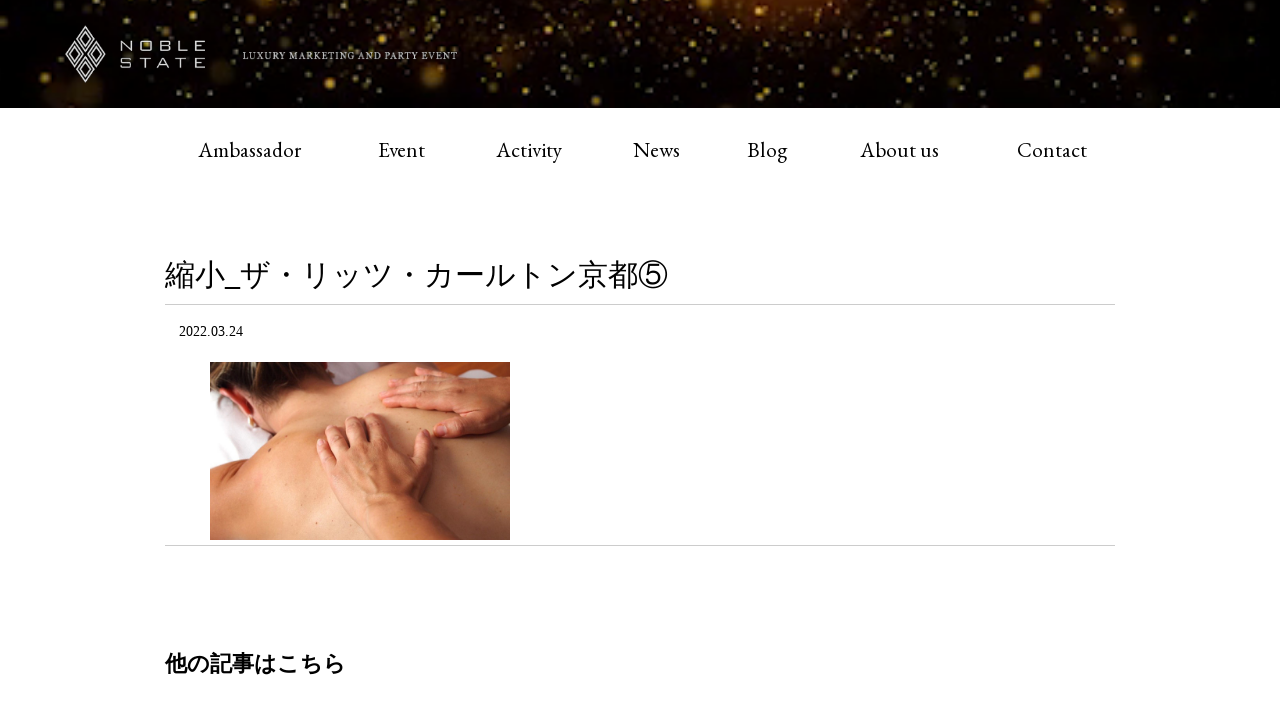

--- FILE ---
content_type: text/html; charset=UTF-8
request_url: https://www.noblestate.com/%E7%B8%AE%E5%B0%8F_%E3%82%B6%E3%83%BB%E3%83%AA%E3%83%83%E3%83%84%E3%83%BB%E3%82%AB%E3%83%BC%E3%83%AB%E3%83%88%E3%83%B3%E4%BA%AC%E9%83%BD%E2%91%A4
body_size: 52069
content:



<!doctype html>
<html>
<head>
	<meta charset="utf-8">
	<title>縮小_ザ・リッツ・カールトン京都⑤ - 富裕層データを活用した隠れ富裕層の分析抽出サービス　| NOBLE STATE</title>
	<meta http-equiv="X-UA-Compatible" content="IE=edge">
	<meta name="viewport" content="width=device-width, user-scalable=yes, maximum-scale=1.0, minimum-scale=1.0">
		<meta name='robots' content='max-image-preview:large' />
	<style>img:is([sizes="auto" i], [sizes^="auto," i]) { contain-intrinsic-size: 3000px 1500px }</style>
	<script type="text/javascript">
/* <![CDATA[ */
window._wpemojiSettings = {"baseUrl":"https:\/\/s.w.org\/images\/core\/emoji\/16.0.1\/72x72\/","ext":".png","svgUrl":"https:\/\/s.w.org\/images\/core\/emoji\/16.0.1\/svg\/","svgExt":".svg","source":{"concatemoji":"https:\/\/www.noblestate.com\/wp-includes\/js\/wp-emoji-release.min.js?ver=6.8.3"}};
/*! This file is auto-generated */
!function(s,n){var o,i,e;function c(e){try{var t={supportTests:e,timestamp:(new Date).valueOf()};sessionStorage.setItem(o,JSON.stringify(t))}catch(e){}}function p(e,t,n){e.clearRect(0,0,e.canvas.width,e.canvas.height),e.fillText(t,0,0);var t=new Uint32Array(e.getImageData(0,0,e.canvas.width,e.canvas.height).data),a=(e.clearRect(0,0,e.canvas.width,e.canvas.height),e.fillText(n,0,0),new Uint32Array(e.getImageData(0,0,e.canvas.width,e.canvas.height).data));return t.every(function(e,t){return e===a[t]})}function u(e,t){e.clearRect(0,0,e.canvas.width,e.canvas.height),e.fillText(t,0,0);for(var n=e.getImageData(16,16,1,1),a=0;a<n.data.length;a++)if(0!==n.data[a])return!1;return!0}function f(e,t,n,a){switch(t){case"flag":return n(e,"\ud83c\udff3\ufe0f\u200d\u26a7\ufe0f","\ud83c\udff3\ufe0f\u200b\u26a7\ufe0f")?!1:!n(e,"\ud83c\udde8\ud83c\uddf6","\ud83c\udde8\u200b\ud83c\uddf6")&&!n(e,"\ud83c\udff4\udb40\udc67\udb40\udc62\udb40\udc65\udb40\udc6e\udb40\udc67\udb40\udc7f","\ud83c\udff4\u200b\udb40\udc67\u200b\udb40\udc62\u200b\udb40\udc65\u200b\udb40\udc6e\u200b\udb40\udc67\u200b\udb40\udc7f");case"emoji":return!a(e,"\ud83e\udedf")}return!1}function g(e,t,n,a){var r="undefined"!=typeof WorkerGlobalScope&&self instanceof WorkerGlobalScope?new OffscreenCanvas(300,150):s.createElement("canvas"),o=r.getContext("2d",{willReadFrequently:!0}),i=(o.textBaseline="top",o.font="600 32px Arial",{});return e.forEach(function(e){i[e]=t(o,e,n,a)}),i}function t(e){var t=s.createElement("script");t.src=e,t.defer=!0,s.head.appendChild(t)}"undefined"!=typeof Promise&&(o="wpEmojiSettingsSupports",i=["flag","emoji"],n.supports={everything:!0,everythingExceptFlag:!0},e=new Promise(function(e){s.addEventListener("DOMContentLoaded",e,{once:!0})}),new Promise(function(t){var n=function(){try{var e=JSON.parse(sessionStorage.getItem(o));if("object"==typeof e&&"number"==typeof e.timestamp&&(new Date).valueOf()<e.timestamp+604800&&"object"==typeof e.supportTests)return e.supportTests}catch(e){}return null}();if(!n){if("undefined"!=typeof Worker&&"undefined"!=typeof OffscreenCanvas&&"undefined"!=typeof URL&&URL.createObjectURL&&"undefined"!=typeof Blob)try{var e="postMessage("+g.toString()+"("+[JSON.stringify(i),f.toString(),p.toString(),u.toString()].join(",")+"));",a=new Blob([e],{type:"text/javascript"}),r=new Worker(URL.createObjectURL(a),{name:"wpTestEmojiSupports"});return void(r.onmessage=function(e){c(n=e.data),r.terminate(),t(n)})}catch(e){}c(n=g(i,f,p,u))}t(n)}).then(function(e){for(var t in e)n.supports[t]=e[t],n.supports.everything=n.supports.everything&&n.supports[t],"flag"!==t&&(n.supports.everythingExceptFlag=n.supports.everythingExceptFlag&&n.supports[t]);n.supports.everythingExceptFlag=n.supports.everythingExceptFlag&&!n.supports.flag,n.DOMReady=!1,n.readyCallback=function(){n.DOMReady=!0}}).then(function(){return e}).then(function(){var e;n.supports.everything||(n.readyCallback(),(e=n.source||{}).concatemoji?t(e.concatemoji):e.wpemoji&&e.twemoji&&(t(e.twemoji),t(e.wpemoji)))}))}((window,document),window._wpemojiSettings);
/* ]]> */
</script>
<style id='wp-emoji-styles-inline-css' type='text/css'>

	img.wp-smiley, img.emoji {
		display: inline !important;
		border: none !important;
		box-shadow: none !important;
		height: 1em !important;
		width: 1em !important;
		margin: 0 0.07em !important;
		vertical-align: -0.1em !important;
		background: none !important;
		padding: 0 !important;
	}
</style>
<link rel='stylesheet' id='wp-block-library-css' href='https://www.noblestate.com/wp-includes/css/dist/block-library/style.min.css?ver=6.8.3' type='text/css' media='all' />
<style id='classic-theme-styles-inline-css' type='text/css'>
/*! This file is auto-generated */
.wp-block-button__link{color:#fff;background-color:#32373c;border-radius:9999px;box-shadow:none;text-decoration:none;padding:calc(.667em + 2px) calc(1.333em + 2px);font-size:1.125em}.wp-block-file__button{background:#32373c;color:#fff;text-decoration:none}
</style>
<style id='global-styles-inline-css' type='text/css'>
:root{--wp--preset--aspect-ratio--square: 1;--wp--preset--aspect-ratio--4-3: 4/3;--wp--preset--aspect-ratio--3-4: 3/4;--wp--preset--aspect-ratio--3-2: 3/2;--wp--preset--aspect-ratio--2-3: 2/3;--wp--preset--aspect-ratio--16-9: 16/9;--wp--preset--aspect-ratio--9-16: 9/16;--wp--preset--color--black: #000000;--wp--preset--color--cyan-bluish-gray: #abb8c3;--wp--preset--color--white: #ffffff;--wp--preset--color--pale-pink: #f78da7;--wp--preset--color--vivid-red: #cf2e2e;--wp--preset--color--luminous-vivid-orange: #ff6900;--wp--preset--color--luminous-vivid-amber: #fcb900;--wp--preset--color--light-green-cyan: #7bdcb5;--wp--preset--color--vivid-green-cyan: #00d084;--wp--preset--color--pale-cyan-blue: #8ed1fc;--wp--preset--color--vivid-cyan-blue: #0693e3;--wp--preset--color--vivid-purple: #9b51e0;--wp--preset--gradient--vivid-cyan-blue-to-vivid-purple: linear-gradient(135deg,rgba(6,147,227,1) 0%,rgb(155,81,224) 100%);--wp--preset--gradient--light-green-cyan-to-vivid-green-cyan: linear-gradient(135deg,rgb(122,220,180) 0%,rgb(0,208,130) 100%);--wp--preset--gradient--luminous-vivid-amber-to-luminous-vivid-orange: linear-gradient(135deg,rgba(252,185,0,1) 0%,rgba(255,105,0,1) 100%);--wp--preset--gradient--luminous-vivid-orange-to-vivid-red: linear-gradient(135deg,rgba(255,105,0,1) 0%,rgb(207,46,46) 100%);--wp--preset--gradient--very-light-gray-to-cyan-bluish-gray: linear-gradient(135deg,rgb(238,238,238) 0%,rgb(169,184,195) 100%);--wp--preset--gradient--cool-to-warm-spectrum: linear-gradient(135deg,rgb(74,234,220) 0%,rgb(151,120,209) 20%,rgb(207,42,186) 40%,rgb(238,44,130) 60%,rgb(251,105,98) 80%,rgb(254,248,76) 100%);--wp--preset--gradient--blush-light-purple: linear-gradient(135deg,rgb(255,206,236) 0%,rgb(152,150,240) 100%);--wp--preset--gradient--blush-bordeaux: linear-gradient(135deg,rgb(254,205,165) 0%,rgb(254,45,45) 50%,rgb(107,0,62) 100%);--wp--preset--gradient--luminous-dusk: linear-gradient(135deg,rgb(255,203,112) 0%,rgb(199,81,192) 50%,rgb(65,88,208) 100%);--wp--preset--gradient--pale-ocean: linear-gradient(135deg,rgb(255,245,203) 0%,rgb(182,227,212) 50%,rgb(51,167,181) 100%);--wp--preset--gradient--electric-grass: linear-gradient(135deg,rgb(202,248,128) 0%,rgb(113,206,126) 100%);--wp--preset--gradient--midnight: linear-gradient(135deg,rgb(2,3,129) 0%,rgb(40,116,252) 100%);--wp--preset--font-size--small: 13px;--wp--preset--font-size--medium: 20px;--wp--preset--font-size--large: 36px;--wp--preset--font-size--x-large: 42px;--wp--preset--spacing--20: 0.44rem;--wp--preset--spacing--30: 0.67rem;--wp--preset--spacing--40: 1rem;--wp--preset--spacing--50: 1.5rem;--wp--preset--spacing--60: 2.25rem;--wp--preset--spacing--70: 3.38rem;--wp--preset--spacing--80: 5.06rem;--wp--preset--shadow--natural: 6px 6px 9px rgba(0, 0, 0, 0.2);--wp--preset--shadow--deep: 12px 12px 50px rgba(0, 0, 0, 0.4);--wp--preset--shadow--sharp: 6px 6px 0px rgba(0, 0, 0, 0.2);--wp--preset--shadow--outlined: 6px 6px 0px -3px rgba(255, 255, 255, 1), 6px 6px rgba(0, 0, 0, 1);--wp--preset--shadow--crisp: 6px 6px 0px rgba(0, 0, 0, 1);}:where(.is-layout-flex){gap: 0.5em;}:where(.is-layout-grid){gap: 0.5em;}body .is-layout-flex{display: flex;}.is-layout-flex{flex-wrap: wrap;align-items: center;}.is-layout-flex > :is(*, div){margin: 0;}body .is-layout-grid{display: grid;}.is-layout-grid > :is(*, div){margin: 0;}:where(.wp-block-columns.is-layout-flex){gap: 2em;}:where(.wp-block-columns.is-layout-grid){gap: 2em;}:where(.wp-block-post-template.is-layout-flex){gap: 1.25em;}:where(.wp-block-post-template.is-layout-grid){gap: 1.25em;}.has-black-color{color: var(--wp--preset--color--black) !important;}.has-cyan-bluish-gray-color{color: var(--wp--preset--color--cyan-bluish-gray) !important;}.has-white-color{color: var(--wp--preset--color--white) !important;}.has-pale-pink-color{color: var(--wp--preset--color--pale-pink) !important;}.has-vivid-red-color{color: var(--wp--preset--color--vivid-red) !important;}.has-luminous-vivid-orange-color{color: var(--wp--preset--color--luminous-vivid-orange) !important;}.has-luminous-vivid-amber-color{color: var(--wp--preset--color--luminous-vivid-amber) !important;}.has-light-green-cyan-color{color: var(--wp--preset--color--light-green-cyan) !important;}.has-vivid-green-cyan-color{color: var(--wp--preset--color--vivid-green-cyan) !important;}.has-pale-cyan-blue-color{color: var(--wp--preset--color--pale-cyan-blue) !important;}.has-vivid-cyan-blue-color{color: var(--wp--preset--color--vivid-cyan-blue) !important;}.has-vivid-purple-color{color: var(--wp--preset--color--vivid-purple) !important;}.has-black-background-color{background-color: var(--wp--preset--color--black) !important;}.has-cyan-bluish-gray-background-color{background-color: var(--wp--preset--color--cyan-bluish-gray) !important;}.has-white-background-color{background-color: var(--wp--preset--color--white) !important;}.has-pale-pink-background-color{background-color: var(--wp--preset--color--pale-pink) !important;}.has-vivid-red-background-color{background-color: var(--wp--preset--color--vivid-red) !important;}.has-luminous-vivid-orange-background-color{background-color: var(--wp--preset--color--luminous-vivid-orange) !important;}.has-luminous-vivid-amber-background-color{background-color: var(--wp--preset--color--luminous-vivid-amber) !important;}.has-light-green-cyan-background-color{background-color: var(--wp--preset--color--light-green-cyan) !important;}.has-vivid-green-cyan-background-color{background-color: var(--wp--preset--color--vivid-green-cyan) !important;}.has-pale-cyan-blue-background-color{background-color: var(--wp--preset--color--pale-cyan-blue) !important;}.has-vivid-cyan-blue-background-color{background-color: var(--wp--preset--color--vivid-cyan-blue) !important;}.has-vivid-purple-background-color{background-color: var(--wp--preset--color--vivid-purple) !important;}.has-black-border-color{border-color: var(--wp--preset--color--black) !important;}.has-cyan-bluish-gray-border-color{border-color: var(--wp--preset--color--cyan-bluish-gray) !important;}.has-white-border-color{border-color: var(--wp--preset--color--white) !important;}.has-pale-pink-border-color{border-color: var(--wp--preset--color--pale-pink) !important;}.has-vivid-red-border-color{border-color: var(--wp--preset--color--vivid-red) !important;}.has-luminous-vivid-orange-border-color{border-color: var(--wp--preset--color--luminous-vivid-orange) !important;}.has-luminous-vivid-amber-border-color{border-color: var(--wp--preset--color--luminous-vivid-amber) !important;}.has-light-green-cyan-border-color{border-color: var(--wp--preset--color--light-green-cyan) !important;}.has-vivid-green-cyan-border-color{border-color: var(--wp--preset--color--vivid-green-cyan) !important;}.has-pale-cyan-blue-border-color{border-color: var(--wp--preset--color--pale-cyan-blue) !important;}.has-vivid-cyan-blue-border-color{border-color: var(--wp--preset--color--vivid-cyan-blue) !important;}.has-vivid-purple-border-color{border-color: var(--wp--preset--color--vivid-purple) !important;}.has-vivid-cyan-blue-to-vivid-purple-gradient-background{background: var(--wp--preset--gradient--vivid-cyan-blue-to-vivid-purple) !important;}.has-light-green-cyan-to-vivid-green-cyan-gradient-background{background: var(--wp--preset--gradient--light-green-cyan-to-vivid-green-cyan) !important;}.has-luminous-vivid-amber-to-luminous-vivid-orange-gradient-background{background: var(--wp--preset--gradient--luminous-vivid-amber-to-luminous-vivid-orange) !important;}.has-luminous-vivid-orange-to-vivid-red-gradient-background{background: var(--wp--preset--gradient--luminous-vivid-orange-to-vivid-red) !important;}.has-very-light-gray-to-cyan-bluish-gray-gradient-background{background: var(--wp--preset--gradient--very-light-gray-to-cyan-bluish-gray) !important;}.has-cool-to-warm-spectrum-gradient-background{background: var(--wp--preset--gradient--cool-to-warm-spectrum) !important;}.has-blush-light-purple-gradient-background{background: var(--wp--preset--gradient--blush-light-purple) !important;}.has-blush-bordeaux-gradient-background{background: var(--wp--preset--gradient--blush-bordeaux) !important;}.has-luminous-dusk-gradient-background{background: var(--wp--preset--gradient--luminous-dusk) !important;}.has-pale-ocean-gradient-background{background: var(--wp--preset--gradient--pale-ocean) !important;}.has-electric-grass-gradient-background{background: var(--wp--preset--gradient--electric-grass) !important;}.has-midnight-gradient-background{background: var(--wp--preset--gradient--midnight) !important;}.has-small-font-size{font-size: var(--wp--preset--font-size--small) !important;}.has-medium-font-size{font-size: var(--wp--preset--font-size--medium) !important;}.has-large-font-size{font-size: var(--wp--preset--font-size--large) !important;}.has-x-large-font-size{font-size: var(--wp--preset--font-size--x-large) !important;}
:where(.wp-block-post-template.is-layout-flex){gap: 1.25em;}:where(.wp-block-post-template.is-layout-grid){gap: 1.25em;}
:where(.wp-block-columns.is-layout-flex){gap: 2em;}:where(.wp-block-columns.is-layout-grid){gap: 2em;}
:root :where(.wp-block-pullquote){font-size: 1.5em;line-height: 1.6;}
</style>
<link rel='stylesheet' id='wp-pagenavi-css' href='https://www.noblestate.com/wp-content/plugins/wp-pagenavi/pagenavi-css.css?ver=2.70' type='text/css' media='all' />
<link rel="https://api.w.org/" href="https://www.noblestate.com/wp-json/" /><link rel="alternate" title="JSON" type="application/json" href="https://www.noblestate.com/wp-json/wp/v2/media/12524" /><link rel='shortlink' href='https://www.noblestate.com/?p=12524' />
<link rel="alternate" title="oEmbed (JSON)" type="application/json+oembed" href="https://www.noblestate.com/wp-json/oembed/1.0/embed?url=https%3A%2F%2Fwww.noblestate.com%2F%25e7%25b8%25ae%25e5%25b0%258f_%25e3%2582%25b6%25e3%2583%25bb%25e3%2583%25aa%25e3%2583%2583%25e3%2583%2584%25e3%2583%25bb%25e3%2582%25ab%25e3%2583%25bc%25e3%2583%25ab%25e3%2583%2588%25e3%2583%25b3%25e4%25ba%25ac%25e9%2583%25bd%25e2%2591%25a4" />
<link rel="alternate" title="oEmbed (XML)" type="text/xml+oembed" href="https://www.noblestate.com/wp-json/oembed/1.0/embed?url=https%3A%2F%2Fwww.noblestate.com%2F%25e7%25b8%25ae%25e5%25b0%258f_%25e3%2582%25b6%25e3%2583%25bb%25e3%2583%25aa%25e3%2583%2583%25e3%2583%2584%25e3%2583%25bb%25e3%2582%25ab%25e3%2583%25bc%25e3%2583%25ab%25e3%2583%2588%25e3%2583%25b3%25e4%25ba%25ac%25e9%2583%25bd%25e2%2591%25a4&#038;format=xml" />
<link rel="icon" href="https://www.noblestate.com/wp-content/uploads/2020/09/cropped-site_ico-2-32x32.png" sizes="32x32" />
<link rel="icon" href="https://www.noblestate.com/wp-content/uploads/2020/09/cropped-site_ico-2-192x192.png" sizes="192x192" />
<link rel="apple-touch-icon" href="https://www.noblestate.com/wp-content/uploads/2020/09/cropped-site_ico-2-180x180.png" />
<meta name="msapplication-TileImage" content="https://www.noblestate.com/wp-content/uploads/2020/09/cropped-site_ico-2-270x270.png" />
	<link rel="stylesheet" type="text/css" href="https://www.noblestate.com/wp-content/themes/noblestate_origin_2020/assets/css/reset.css">
	<link rel="stylesheet" type="text/css" href="https://www.noblestate.com/wp-content/themes/noblestate_origin_2020/assets/css/style.css">
	<link rel="stylesheet" type="text/css" href="https://www.noblestate.com/wp-content/themes/noblestate_origin_2020/assets/css/jquery.sidr.light.css">
	<link rel="stylesheet" type="text/css" href="https://www.noblestate.com/wp-content/themes/noblestate_origin_2020/assets/css/animate.css">
	<link href="https://fonts.googleapis.com/css2?family=EB+Garamond:wght@400;500;700&display=swap" rel="stylesheet">
	<script src="https://www.noblestate.com/wp-content/themes/noblestate_origin_2020/assets/js/jquery.min.js"></script>
	<!-- Google Tag Manager -->
	<script>(function(w,d,s,l,i){w[l]=w[l]||[];w[l].push({'gtm.start':
	new Date().getTime(),event:'gtm.js'});var f=d.getElementsByTagName(s)[0],
	j=d.createElement(s),dl=l!='dataLayer'?'&l='+l:'';j.async=true;j.src=
	'https://www.googletagmanager.com/gtm.js?id='+i+dl;f.parentNode.insertBefore(j,f);
	})(window,document,'script','dataLayer','GTM-MLXCZJ4');</script>
	<!-- End Google Tag Manager -->
	<!-- Google Adsense Tag -->
	<script data-ad-client="ca-pub-1239554520009375" async src="https://pagead2.googlesyndication.com/pagead/js/adsbygoogle.js"></script>
	<!-- End Google Adsense Tag -->

<script>
const getIPAddress=function(){
return '';
}
const getAccessTime =function(){
return '';
}
</script>



</head>
<body>
	<!-- Google Tag Manager (noscript) -->
	<noscript><iframe src="https://www.googletagmanager.com/ns.html?id=GTM-MLXCZJ4"
	height="0" width="0" style="display:none;visibility:hidden"></iframe></noscript>
	<!-- End Google Tag Manager (noscript) -->

	<div class="wrapper">
		<header>
			<div class="h_bg">
									<div class="h_in2">
						<h1><a href="/"><img src="https://www.noblestate.com/wp-content/themes/noblestate_origin_2020/assets/img/common/logo.png" alt="NOBLE STATE"></a></h1>
						<h2><img src="https://www.noblestate.com/wp-content/themes/noblestate_origin_2020/assets/img/common/catch.png" alt="LUXURY MARKETING AND PARTY EVENT"></h2>
						<a id="right-menu" href="#left-menu"><img src="https://www.noblestate.com/wp-content/themes/noblestate_origin_2020/assets/img/common/menu.png" alt=""></a>
						<div id="sidr-right"> <a href="javascript:void(0)" onclick="jQuery.sidr('close', 'sidr-right');" ><img src="https://www.noblestate.com/wp-content/themes/noblestate_origin_2020/assets/img/common/close_btn.png" class="close_btn" alt="close"> </a>
							<nav>
								<ul>
									<li><a href="/">HOME</a></li>
									<li><a href="/ambassador/">Ambassador</a></li>
									<li><a href="/event/">Event</a></li>
									<li><a href="/activity/">Activity</a></li>
									<li><a href="/category/news/">News</a></li>
									<li><a href="/category/blog/">Blog</a></li>
									<li><a href="/about-us/">About us</a></li>
									<li><a href="/contact/">Contact</a></li>
								</ul>
							</nav>
						</div>
					</div>
								<video id="bg-video" src="/wp-content/uploads/2021/08/Golden-48569.mp4" playsinline muted autoplay loop></video>
			</div>




			<div class="gnav">
				<nav>
					<ul>
						<li><a href="/ambassador/">Ambassador</a></li>
						<li><a href="/event/">Event</a></li>
						<li><a href="/activity/">Activity</a></li>
						<li><a href="/category/news/">News</a></li>
						<li><a href="/category/blog/">Blog</a></li>
						<li><a href="/about-us/">About us</a></li>
						<li><a href="/contact/">Contact</a></li>
					</ul>
				</nav>
			</div>
		</header>
		<main>
			<article class="wrap">
		


	<div class="contents_low">
		<div class="contents_low_in">
			<section class="newsdtlbox inv1 animated">
				<h1>縮小_ザ・リッツ・カールトン京都⑤</h1>
				<p class="data">　2022.03.24</p>
				<div class="page_main write">
					<div class="section_h1">

												<!-- エントリーの内容 -->
														<p class="attachment"><a href='https://www.noblestate.com/wp-content/uploads/2022/03/縮小_ザ・リッツ・カールトン京都⑤.jpg'><img fetchpriority="high" decoding="async" width="300" height="178" src="https://www.noblestate.com/wp-content/uploads/2022/03/縮小_ザ・リッツ・カールトン京都⑤.jpg" class="attachment-medium size-medium" alt="" srcset="https://www.noblestate.com/wp-content/uploads/2022/03/縮小_ザ・リッツ・カールトン京都⑤.jpg 810w, https://www.noblestate.com/wp-content/uploads/2022/03/縮小_ザ・リッツ・カールトン京都⑤-768x456.jpg 768w" sizes="(max-width: 300px) 100vw, 300px" /></a></p>
						
					</div>
				</div>
			</section>

			<div class="prev_next">
				<h2>他の記事はこちら</h2>
								</div>


			</div>






		</div>
	</div>
<script>
  $("head").append("<style>.add_facebook_link{background-color: #4968b0;width: 100px;height: 20px;border-radius: 3px;background-image: url([data-uri]);margin-right: 4px;background-size: 80px;background-repeat: no-repeat;background-position: center 2px;} .add_facebook_link:hover{background-color:#3c5997}</style>");

$(".wp_social_bookmarking_light").prepend("<a href='https://ja-jp.facebook.com/noblestate2015/' class='add_facebook_link' style=''></a>");
</script>			</article>
		</main>
		<footer>
			<div class="f_txt inv1 animated">
				<p>NOBLE STATEへのご質問等がございましたら、お気軽にお問合わせください。</p>
				<p><a href="mailto:info@noblestate.com">info@noblestate.com</a></p>
				<p><a href="https://usonar.co.jp/privacy/policy.html" target="_blank">プライバシーポリシー</a></p>
			</div>
			<div class="gnav">
				<nav>
					<ul>
						<li><a href="/ambassador/">Ambassador</a></li>
						<li><a href="/event/">Event</a></li>
						<li><a href="/activity/">Activity</a></li>
						<li><a href="/category/news/">News</a></li>
						<li><a href="/category/blog/">Blog</a></li>
						<li><a href="/about-us/">About us</a></li>
						<li><a href="/contact/">Contact</a></li>
					</ul>
				</nav>
			</div>

			<div class="f_in">
				<div class="f_in_in">
					<div class="f_logobox">
						<h1><a href="/"><img src="https://www.noblestate.com/wp-content/themes/noblestate_origin_2020/assets/img/common/logo.png" alt="NOBLE STATE"></a></h1>
						<h2><img src="https://www.noblestate.com/wp-content/themes/noblestate_origin_2020/assets/img/common/catch.png" alt="LUXURY MARKETING AND PARTY EVENT"></h2>
					</div>
				</div>
			</div>
		</footer>
	</div>
	<script type="speculationrules">
{"prefetch":[{"source":"document","where":{"and":[{"href_matches":"\/*"},{"not":{"href_matches":["\/wp-*.php","\/wp-admin\/*","\/wp-content\/uploads\/*","\/wp-content\/*","\/wp-content\/plugins\/*","\/wp-content\/themes\/noblestate_origin_2020\/*","\/*\\?(.+)"]}},{"not":{"selector_matches":"a[rel~=\"nofollow\"]"}},{"not":{"selector_matches":".no-prefetch, .no-prefetch a"}}]},"eagerness":"conservative"}]}
</script>
	<script src="https://www.noblestate.com/wp-content/themes/noblestate_origin_2020/assets/js/jquery.sidr.min.js"></script>
	<script src="https://www.noblestate.com/wp-content/themes/noblestate_origin_2020/assets/js/jquery.inview.min.js"></script>
	<script src="https://www.noblestate.com/wp-content/themes/noblestate_origin_2020/assets/js/common.js"></script>

	<!--div id="usonar-tracking" data-client="client-name" data-cb="cb_cs" style="display: none;"></div>
	<script async type="text/javascript" src="https://cdn.cookie.sync.usonar.jp/cookie_sync/live_acsess_ls.js" charset="utf-8"></script-->



</body>
</html>


--- FILE ---
content_type: text/html; charset=utf-8
request_url: https://www.google.com/recaptcha/api2/aframe
body_size: 268
content:
<!DOCTYPE HTML><html><head><meta http-equiv="content-type" content="text/html; charset=UTF-8"></head><body><script nonce="8X_28RO5NDTMwNMFArXc2A">/** Anti-fraud and anti-abuse applications only. See google.com/recaptcha */ try{var clients={'sodar':'https://pagead2.googlesyndication.com/pagead/sodar?'};window.addEventListener("message",function(a){try{if(a.source===window.parent){var b=JSON.parse(a.data);var c=clients[b['id']];if(c){var d=document.createElement('img');d.src=c+b['params']+'&rc='+(localStorage.getItem("rc::a")?sessionStorage.getItem("rc::b"):"");window.document.body.appendChild(d);sessionStorage.setItem("rc::e",parseInt(sessionStorage.getItem("rc::e")||0)+1);localStorage.setItem("rc::h",'1769428070373');}}}catch(b){}});window.parent.postMessage("_grecaptcha_ready", "*");}catch(b){}</script></body></html>

--- FILE ---
content_type: text/css
request_url: https://www.noblestate.com/wp-content/themes/noblestate_origin_2020/assets/css/style.css
body_size: 3671
content:
@charset "UTF-8";
/*　COMMON　*/
body {color:#000;font-family: "游明朝", YuMincho, "Hiragino Mincho ProN W3", "ヒラギノ明朝 ProN W3", "Hiragino Mincho ProN", "HG明朝E", "ＭＳ Ｐ明朝", "ＭＳ 明朝", serif;font-size:100%;-webkit-text-size-adjust: 100%;width:100%;}
a img.blight{transition:opacity 0.2s linear;-webkit-transition:opacity 0.2s linear;-moz-transition:opacity 0.2s linear;}
a:hover img.blight{opacity:0.7;filter:alpha(opacity=70);-moz-opacity:0.7;}
a{color:#043462;text-decoration:none;transition:opacity 0.2s linear;-webkit-transition:opacity 0.2s linear;-moz-transition:opacity 0.2s linear;}
a:hover{text-decoration:none;}
.pcnone{display:none!important;}
img{max-width:100%;height:auto;}
img[src$=".svg"] {width: 100%;vertical-align:middle;}

*, *:before, *:after {-webkit-box-sizing: border-box;box-sizing: border-box;}

#right-menu{display:none;}
#pagetop {position: fixed; bottom: 10px; right: 10px;z-index:100;}


header {position:relative;}
header .h_in{max-width:1180px;width:100%;margin:0 auto;padding:35px 15px;}
header .h_in img{vertical-align:middle;}
header .h_in h1{text-align:center;padding:0 0 15px 0;}
header .h_in h2{text-align:center;}

header .h_in2{max-width:1180px;width:100%;margin:0 auto;padding:25px 15px;display:table;}
header .h_in2 img{vertical-align:middle;}
header .h_in2 h1{display:table-cell;vertical-align:middle;padding:0 32px 0 0;width:172px;}
header .h_in2 h2{display:table-cell;vertical-align:middle;}
header .h_in2 h2 img{width:220px;}


footer{margin:50px 0 0 0;}
footer .f_in{background:#000;color:#fff;}
footer .f_in_in{max-width:1180px;width:100%;margin:0 auto;padding:30px 15px;}
footer .f_logobox{display:table;margin:0 auto;}
footer .f_logobox img{vertical-align:middle;}
footer .f_in_in h1{display:table-cell;vertical-align:middle;padding:0 20px;width:170px;}
footer .f_in_in h2{display:table-cell;vertical-align:middle;padding:0 20px;}

footer small {display:block;text-align:center;padding:0 0 20px 0;}

footer .f_txt{text-align:center;font-size:18px;padding:0 15px 20px 15px;}
footer .f_txt a{color:#043462;display:block;margin:10px 0 0 0;}

#sidr-right{display:none;}

.gnav{background:#fff;}
.gnav ul{max-width:1000px;width:100%;margin:0 auto;display:table;padding:25px 15px;}
.gnav ul li{display:table-cell;text-align:center;font-family: 'EB Garamond', serif;font-weight:400;}
.gnav a{color:#000;padding:0 20px;display:block;font-size:21px;}


.kv{display:flex;max-width:1180px;width:100%;margin:0 auto;padding:15px 0 0 0;}
.kv_r{display:table;}
.kv_r_l{display:table-cell;padding:0 0 0 10px;}
.kv_r_l div{padding:0 0 10px 0;}
.kv_r_r{display:table-cell;padding:0 0 10px 10px;}
.kv_r_r div{padding:0 0 10px 0;}

.kv_sp{display:none;}
.kv_sp2{display:none;}

.top_txt1{text-align:center;font-size:46px;line-height:1.2;padding:10px 0 10px 0;}
.top_txt1 span{text-align:center;font-size:54px;font-family: 'EB Garamond', serif;font-weight:400;}
.top_txt2{text-align:center;font-size:23px;border-bottom:1px solid #000;padding:0 0 50px 0;margin:0 0 50px 0;}

.contents{border-bottom:1px solid #000;padding:0 0 100px 0;}
.contents_in{max-width:1210px;width:100%;margin:0 auto;padding:0 15px 0 15px;}
.contents_low{border-bottom:1px solid #000;padding:0 0 100px 0;}
.contents_low_in{max-width:980px;width:100%;margin:0 auto;padding:0 15px 0 15px;}

.whatsnew{background:#d8d8d8;padding:20px;max-width:1180px;width:100%;margin:0 auto;}
.whatsnew h2{font-size:44px;font-family: 'EB Garamond', serif;font-weight:400;line-height:1.3;padding:0 0 10px 0;}
.whatsnew dl{display:table;font-size:18px;padding:5px 0;}
.whatsnew dt{display:table-cell;width:120px;vertical-align:top;}
.whatsnew dd{display:table-cell;width:75%;vertical-align:top;padding:0 0 0 20px;}
.whatsnew dd.whatsnew_btn{width:160px;text-align:center;}
.whatsnew dd.whatsnew_btn a{width:160px;font-size:14px;display:block;background:#8a8a8a;color:#fff;padding:2px 20px;font-family: "Hiragino Kaku Gothic ProN", serif;}

.blognews{padding:15px 0 0 0;}
.blognews_in{display:table;padding:75px 0 0 0;}
.blognews_in_l{display:table-cell;width:300px;vertical-align:top;}
.blognews_in_r{display:table-cell;vertical-align:top;padding:0 0 0 30px;}
.blognews_in_r .cate{background:#666;color:#fff;display:inline-block;padding:2px 5px;width:80px;text-align:center;font-family: 'EB Garamond', serif;font-weight:400;}
.blognews_in_r h2{padding:15px 0 10px 0;line-height:1.3;font-size:24px;}
.blognews_in_r p{font-size:16px;}
.blognews_in_r .data{font-size:13px;padding:0 0 15px 0;}

.eventbox{padding:60px 0 60px 0;}
.eventbox h2{font-size:24px;font-weight:bold;background:url(../img/event/img01.jpg) left bottom no-repeat;padding:45px 0 22px 40px;}
.eventinfo{border-top:1px solid #ccc;border-bottom:1px solid #ccc;padding:15px 30px;width:760px;margin:15px auto 30px auto;display:table;}
.eventinfo p{padding:2px 0;}

.eventinfo_l{display:table-cell;padding:0 10px;}
.eventinfo_r{display:table-cell;padding:0 10px;}

.eventtxt{font-size:16px;padding:0 0 25px 0;}
.eventimg{overflow:hidden;}
.eventimg div{float:left;padding:0 5px 5px 0;}


.newsbox{display:table;padding:100px 0 0 0;}
.newsbox_l{display:table-cell;vertical-align:top;width:300px;}
.newsbox_r{display:table-cell;vertical-align:top;padding:5px 0 0 30px;}
.newsbox_r h2{border-bottom:1px solid #ccc;font-size:24px;padding:0 0 5px 0;margin:0 0 8px 0;}
.newsbox_r p{font-size:16px;}
.newsbox_r .data{font-size:13px;padding:0 0 20px 0;}

.newsdtlbox{padding:60px 0 0 0;border-bottom:1px solid #ccc;}
.newsdtlbox h1{border-bottom:1px solid #ccc;font-size:30px;padding:0 0 5px 0;margin:0 0 15px 0;}
.newsdtlbox h2{font-size:22px;font-weight:bold;font-family: "Hiragino Kaku Gothic ProN", serif;}

.page_main{max-width:860px;width:100%;margin:0 auto;padding:20px 0 0 0;font-size:18px;}
.page_main h3{margin-top: 60px;margin-bottom: 15px;font-weight: bold;font-size:22px;font-family: "Hiragino Kaku Gothic ProN", serif;}
.page_main h4{margin-top: 60px;margin-bottom: 15px;font-weight: bold;font-size:22px;font-family: "Hiragino Kaku Gothic ProN", serif;}
.page_main ul{list-style-type: disc;text-indent:40px;padding:20px 0;font-size:100%;}

.prev_next{margin:100px 0 0 0;}
.prev_next h2{font-size:22px;font-weight:bold;font-family: "Hiragino Kaku Gothic ProN", serif;}

.prev_next_in{background:#d8d8d8;padding:30px;display:flex;margin:5px 0 0 0;}
.prev_next_in_l{width:50%;padding:0 20px 0 20px;margin:0 auto;}
.prev_next_in_l a{display:table;}
.prev_next_img{display:table-cell;vertical-align:top;width:150px;}
.prev_next_txt{display:table-cell;vertical-align:top;padding:10px 0 0 20px;font-size:16px;color:#000;}
.prev_next_txt .data{padding:10px 0 0 0;}

.prev_next_in_r{width:50%;padding:0 20px 0 20px;margin:0 auto;}


.contactbox h2{text-align:center;padding:60px 0 0 0;font-size:32px;}

.wp-pagenavi{text-align:center;margin:100px auto 20px auto;}
.wp-pagenavi span.pages{display:none;}
.wp-pagenavi span.current{background:#b4b4b4;color:#fff;padding:8px 20px;border:none;margin:0 5px;font-size:23px;}

.wp-pagenavi .page{background:#e8e8e8;color:#000;padding:8px 20px;border:none;margin:0 5px;font-size:23px;}
.wp-pagenavi .nextpostslink{display:none;}
.wp-pagenavi .previouspostslink{display:none;}

.wp-pagenavi .extend{display:none;}
.wp-pagenavi .first{display:none;}
.wp-pagenavi .last{display:none;}






.activitybox section{padding:60px 0 0 0;}
.activitybox h2{border-bottom:1px solid #ccc;font-size:30px;padding:0 0 5px 0;margin:0 0 25px 0;}
.activitybox h3{border-left:8px solid #000;font-size:24px;font-weight:bold;padding:0 0 0 10px;margin:60px 0 40px 0;line-height:1.1;}
.activitybox p{font-size:16px;}
.activitybox .activityimg1{display:table;margin:40px auto 60px auto;}
.activitybox .activityimg1 div{display:table-cell;padding:0 15px;}
.activitybox .activityimg2{display:table;margin:40px auto 60px auto;}

.activitybox dl{padding:0 0 20px 0;}
.activitybox dt{font-weight:bold;font-size:16px;}
.activitybox dd{font-size:16px;}



.aboutbox{padding:120px 0 0 0;}
.aboutbox h2{border-bottom:1px solid #ccc;font-size:30px;padding:0 0 5px 0;margin:0 0 25px 0;}
.aboutbox h3{padding:30px 0 50px 0;font-weight:bold;font-size:24px;text-align:center;}

.about_txt{padding:50px 0 0 0;font-size:16px;}
.about_txt2{padding:50px 0 0 0;text-align:right;font-size:16px;}
.about_txt2 span{font-size:12px;}


.noblestatebox section{padding:60px 0 0 0;}
.noblestatebox h2{border-bottom:1px solid #ccc;font-size:30px;padding:0 0 5px 0;margin:0 0 25px 0;}
.noblestatebox h3{border-left:8px solid #000;font-size:24px;font-weight:bold;padding:0 0 0 10px;margin:60px 0 40px 0;line-height:1.1;}
.noblestatebox p{font-size:16px;}
.noblestatebox .noblestateimg1{margin:40px auto 60px auto;}
.noblestatebox .noblestateimg2{margin:40px auto 60px auto;display: block;text-align: center;overflow: hidden;}
.noblestatebox .noblestateimg2 li{display:inline-block;vertical-align:middle;padding: 25px 30px;}


.noblestatebox .noblestatelink{display:table;margin:60px auto 0 auto;width:90%;}
.noblestatebox .noblestatelink ul{display:table-cell;vertical-align:top;padding:0 5%;}
.noblestatebox .noblestatelink ul li{font-size:16px;padding: 5px 0;}



.ambassadorbox section{padding:60px 0 0 0;}
.ambassadorbox h2{border-bottom:1px solid #ccc;font-size:30px;padding:0 0 5px 0;margin:0 0 25px 0;}
.ambassadorbox h3{border-left:8px solid #000;font-size:24px;font-weight:bold;padding:0 0 0 10px;margin:70px 0 40px 0;line-height:1.1;}
.ambassadorbox p{font-size:16px;}

.ambassadorbox .ambassadortxt1{font-size:24px!important;padding:25px 0 45px 0;}
.ambassadorbox .ambassadorimg1{display:table;margin:40px auto 60px auto;}
.ambassadorbox .ambassadorimg1 div{display:table-cell;padding:0 25px;max-width:450px;}
.ambassadorbox .ambassadorimg1 div p{padding:15px 0 0 0;}

.ambassadorbox .ambassadorimg2{display:table;margin:40px auto 60px auto;max-width:320px;}
.ambassadorbox .ambassadorimg2 div p{padding:15px 0 0 0;}

.blogerbox{overflow:hidden;margin:0 0 0 -40px;}
.blogerbox_in{float:left;display:table;width:50%;padding:0 0 60px 40px;}
.blogerbox_in h4{font-weight:bold;padding:0 0 10px 0;font-size:16px;}
.blogerbox_in p{font-size:15px;line-height:1.4;}
.blogerbox_in_l{display:table-cell;vertical-align:top;width:200px;}
.blogerbox_in_r{display:table-cell;vertical-align:top;padding:0 0 0 10px;}

.img00{margin:-120px 0 0 0;z-index:-1;position:relative;}
.h3zind{z-index:2;position:relative;}

/* SNSボタン用　*/
div.wp_social_bookmarking_light{border: 0 !important;padding: 40px 0 20px 0 !important;margin: 0 !important;display: flex !important;flex-wrap: wrap;overflow:hidden;}
div.wsbl_twitter{width: 79px;height:20px;}
.wsbl_facebook_like{height:20px;}
.wsbl_facebook_like>iframe{width:140px !important;}

div.wp_social_bookmarking_light{display: none;}

.inv1{opacity:0;}
.inv2{opacity:0;}
.inv3{opacity:0;}

.wp_social_bookmarking_light div{margin: 0!important;}


.wp-embedded-content{max-width:100%;}



.h_bg{position: relative;}

#bg-video{
	position: absolute;
	right: 0;
	bottom: 0;
	min-width: 100%;
	min-height: 100%;
	width: auto;
	height: auto;
	z-index: -100;
	background-size: cover;
}






@media only screen and (max-width:880px){
	.gnav a{padding:0 15px;font-size:18px;}

	.blogerbox{margin:0 0 0 -20px;}
	.blogerbox_in{padding:0 0 60px 20px;}
	.blogerbox_in_l{width:180px;}



}










/*　SmartPhone　*/
@media only screen and (max-width:768px){
	img{max-width:100%;}
	.pcnone{display:block!important;}
	.spnone{display:none!important;}

	#right-menu{position:absolute;right:2%;top:0;padding:35px 0 0 0;display:block;height:auto;}
	#right-menu img{width:75%;}
	.close_btn{width:11%;max-width:47px;position:absolute;right:3%; top:1.5%;}

	.gnav{display:none;}

	footer{margin:40px 0 0 0;}
	footer .gnav{display:block;}

	footer .f_in_in{padding:30px 0;}
	footer .f_in_in h1{padding:0 15px;}
	footer .f_in_in h2{padding:0 15px;}


	footer .f_txt{font-size:16px;}



	.gnav ul{display:block;text-align:center;padding:25px 15px;overflow:hidden;}
	.gnav ul li{display:inline-block;}
	.gnav a{padding:0 10px;font-size:16px;}



	header {margin:0 0 10px 0;}
	header .h_in{display:table;margin:0 auto;padding:20px 15px;}
	header .h_in h1{display:table-cell;vertical-align:middle;padding:0 15px 0 0;width:40%;}
	header .h_in h2{display:table-cell;vertical-align:middle;width:40%;}

	header .h_in2{display:table;margin:0 auto;padding:20px 15px;}
	header .h_in2 h1{display:table-cell;vertical-align:middle;padding:0 15px 0 0;width:40%;}
	header .h_in2 h2{display:table-cell;vertical-align:middle;width:40%;}
	header .h_in2 h2 img{width:100%;}


	.kv{display:none;}
	.kv_sp{display:block;}
	.kv_sp2{display:block;padding:0 0 40px 0;}

	.kv_r_l{padding:0 3px 0 0;}
	.kv_r_l div{padding:0 0 6px 0;}
	.kv_r_r{padding:0 0 6px 3px;}
	.kv_r_r div{padding:0 0 6px 0;}


	.top_txt1{font-size:38px;padding:15px 15px 10px 15px;}
	.top_txt1 span{font-size:46px;}
	.top_txt2{font-size:18px;border:none;padding:0 15px 20px 15px;margin:0;}


	.whatsnew{padding:15px;}
	.whatsnew h2{font-size:34px;}
	.whatsnew dl{display:block;font-size:14px;padding:0 0 25px 0;}
	.whatsnew dt{display:block;width:100%;font-size:12px;padding:8px 0 0 0;}
	.whatsnew dd{display:block;width:100%;padding:8px 0 0 0;}
	.whatsnew dd.whatsnew_btn a{font-size:13px;}

	.blognews{padding:0;}
	.blognews_in{display:block;padding:50px 0 0 0;}
	.blognews_in_l{display:block;width:100%;}
	.blognews_in_l img{width:100%;}
	.blognews_in_r{display:block;padding:20px 0 0 0;}
	.blognews_in_r h2{font-size:20px;}
	.blognews_in_r p{font-size:14px;}
	.blognews_in_r .data{font-size:12px;}


	.eventbox{padding:30px 0 30px 0;}
	.eventbox h2{font-size:20px;padding:45px 0 10px 40px;}
	.eventinfo{padding:15px 5px;width:100%;display:block;}
	.eventinfo p{padding:3px 0;}

	.eventinfo_l{display:block;padding:0;}
	.eventinfo_r{display:block;padding:0;}





	.eventtxt{font-size:14px;}
	.eventimg div{float:left;padding:0 5px 5px 0;height:115px;}
	.eventimg div img{width:auto;height:100%;}


	.newsbox{display:block;padding:50px 0 0 0;}
	.newsbox_l{display:block;margin:0 auto;}
	.newsbox_r{display:block;padding:25px 0 0 0;}
	.newsbox_r h2{font-size:18px;}
	.newsbox_r p{font-size:14px;}
	.newsbox_r .data{font-size:12px;padding:0 0 20px 0;}



	.newsdtlbox{padding:50px 0 0 0;}
	.newsdtlbox h1{font-size:20px;}
	.newsdtlbox h2{font-size:18px;}

	.page_main{padding:0;font-size:14px;}
	.page_main h3{margin-top: 30px;font-size:18px;}
	.page_main h4{margin-top: 30px;font-size:18px;}

	.prev_next{margin:50px 0 0 0;}
	.prev_next h2{font-size:18px;}

	.prev_next_in{padding:20px;display:table;max-width:100%;}
	.prev_next_in_l{padding:0 10px 0 0;display:table-cell;width:50%;}
	.prev_next_in_l img{width:100%;}
	.prev_next_in_l a{display:block;}
	.prev_next_img{display:block;width:100%;text-align:center;margin:0 auto;}
	.prev_next_txt{display:block;padding:15px 0 0 0;font-size:13px;}

	.prev_next_in_r{padding:0 0 0 10px;display:table-cell;width:50%;}
	.prev_next_in_r img{width:100%;}

	.contactbox h2{font-size:24px;}

	.wp-pagenavi{margin:80px auto 20px auto;}
	.wp-pagenavi span.current{padding:6px 15px;font-size:17px;}
	.wp-pagenavi .page{padding:6px 15px;font-size:17px;}



	.activitybox section{padding:40px 0 0 0;}
	.activitybox h2{font-size:24px;}
	.activitybox h3{font-size:18px;margin:40px 0 30px 0;}
	.activitybox p{font-size:14px;}
	.activitybox .activityimg1{display:block;margin:30px auto 35px auto;}
	.activitybox .activityimg1 div{display:block;padding:10px 0 10px 0;text-align:center;}
	.activitybox .activityimg2{display:block;margin:30px auto 35px auto;text-align:center;}
	.activitybox dt{font-size:14px;}
	.activitybox dd{font-size:14px;}




	.aboutbox{padding:75px 0 0 0;}
	.aboutbox h2{font-size:24px;}
	.aboutbox h3{font-size:18px;padding:20px 0 40px 0;}
	.aboutbox p{font-size:14px;}

	.about_txt{padding:40px 0 0 0;font-size:14px;}
	.about_txt2{padding:40px 0 0 0;font-size:14px;}


	.noblestatebox section{padding:40px 0 0 0;}
	.noblestatebox h2{font-size:24px;}
	.noblestatebox h3{font-size:18px;margin:40px 0 30px 0;}
	.noblestatebox p{font-size:14px;}
	.noblestatebox .noblestateimg1{display:block;margin:30px auto 35px auto;}
	.noblestatebox .noblestateimg2{margin:30px auto 35px auto;}
	.noblestatebox .noblestateimg2 li{padding: 25px 10px;}


	.noblestatebox .noblestatelink{display:block;margin:40px auto 0 auto;width:100%;}
	.noblestatebox .noblestatelink ul{display:block;padding:0;}
	.noblestatebox .noblestatelink ul li{font-size:14px;padding: 5px 0;text-align:center;}






	.ambassadorbox section{padding:40px 0 0 0;}
	.ambassadorbox h2{font-size:24px;}
	.ambassadorbox h3{font-size:18px;margin:40px 0 30px 0;}
	.ambassadorbox p{font-size:14px;}

	.ambassadorbox .ambassadortxt1{font-size:18px!important;}
	.ambassadorbox .ambassadorimg1{display:block;margin:30px auto 35px auto;}
	.ambassadorbox .ambassadorimg1 div{display:block;padding:10px 0 10px 0;margin:0 auto;}
	.ambassadorbox .ambassadorimg1 img{width:100%;}

	.ambassadorbox .ambassadorimg2{display:block;margin:30px auto 35px auto;}
	.ambassadorbox .ambassadorimg2 div{margin:0 auto;}
	.ambassadorbox .ambassadorimg1 div img{width:100%;}


	.blogerbox{overflow:hidden;margin:0 0 0 -40px;}
	.blogerbox_in{display:block;padding:0 0 40px 40px;}
	.blogerbox_in h4{font-size:14px;}
	.blogerbox_in p{font-size:13px;}
	.blogerbox_in_l{display:block;width:100%;}
	.blogerbox_in_l img{width:100%;}
	.blogerbox_in_r{display:block;padding:20px 0 0 0;}



}



/*　SmartPhone　*/
@media only screen and (max-width:480px){
	body{font-size:3.5vw;}



	#right-menu{padding:26px 0 0 0;width:45px;}







}


--- FILE ---
content_type: application/x-javascript; charset=utf-8
request_url: https://cookie.sync.usonar.jp/v1/cs?url=https%3A%2F%2Fwww.noblestate.com%2F%25E7%25B8%25AE%25E5%25B0%258F_%25E3%2582%25B6%25E3%2583%25BB%25E3%2583%25AA%25E3%2583%2583%25E3%2583%2584%25E3%2583%25BB%25E3%2582%25AB%25E3%2583%25BC%25E3%2583%25AB%25E3%2583%2588%25E3%2583%25B3%25E4%25BA%25AC%25E9%2583%25BD%25E2%2591%25A4&ref=&cb_name=usonarCallback&uuid=579582b0-934c-4895-8c42-d0aa08368077&client_id=noblestate&v=1.0.0&cookies=%7B%7D&cb=1769428068870
body_size: 120
content:
usonarCallback({"uuid":"579582b0-934c-4895-8c42-d0aa08368077"})
